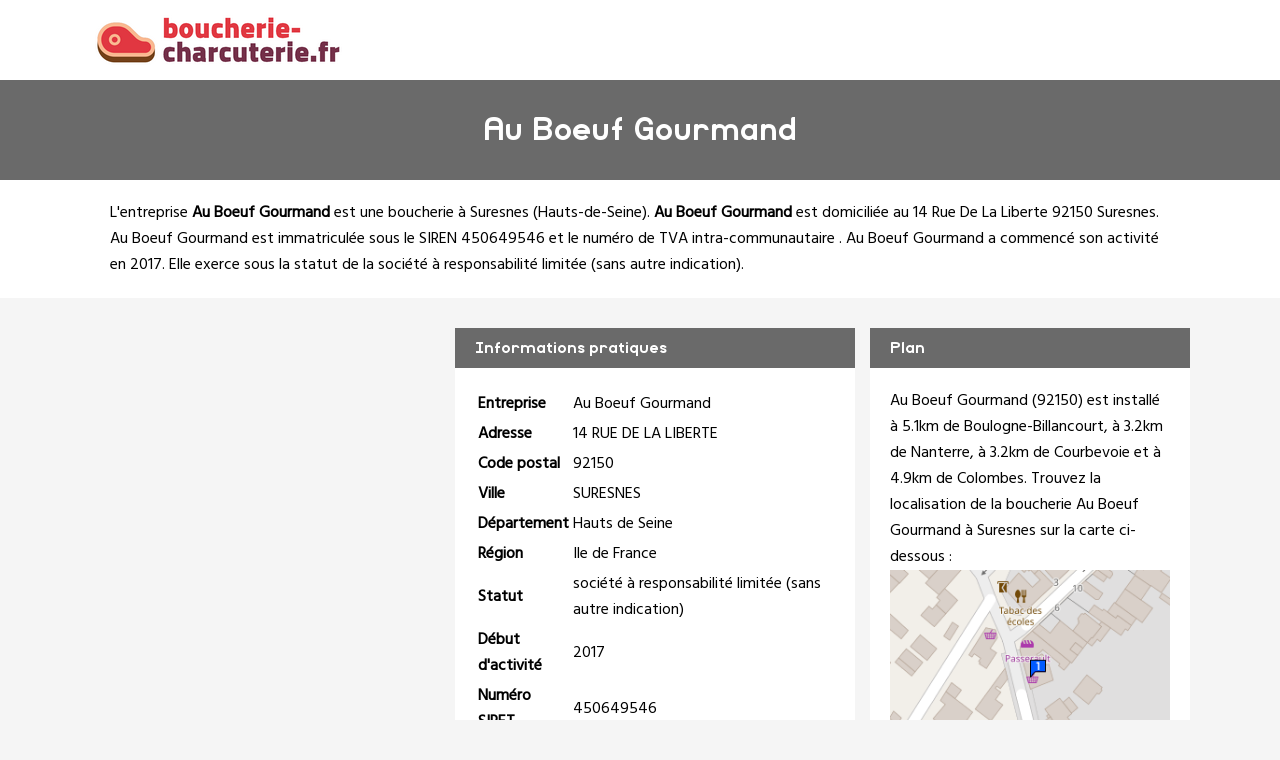

--- FILE ---
content_type: text/html
request_url: https://www.boucherie-charcuterie.fr/au-boeuf-gourmand-suresnes.html
body_size: 2833
content:
<!doctype html>
<html xml:lang="fr" lang="fr">
<head>
	<meta charset="UTF-8">
	<title>Au Boeuf Gourmand à Suresnes - Boucherie-Charcuterie.fr</title>
	<meta name="description" content="Boucherie Au Boeuf Gourmand située 14 RUE DE LA LIBERTE 92150 à SURESNES dans la région Ile de France - Boucherie à Suresnes (Hauts de Seine) référencée sur Boucherie-Charcuterie.fr, le guide des boucheries charcuteries de France. Boucher depuis 2017 à SURESNES, numéro SIREN 450649546.">
	<meta name="robots" content="index, follow">
	<meta name="format-detection" content="telephone=no">
	<meta name="Language" content="fr"/>
<meta name="msvalidate.01" content="45BA91909EFA73FC251D6B8ED64239DF" />
	<link rel="shortcut icon" href="images/favicon.ico" />
			<meta name="viewport" content="width=device-width"/>
		<link rel="stylesheet" href="style.css" type="text/css"/>
		<link rel="stylesheet" media="screen and (min-width:1000px)"  href="style-ordinateur.css" type="text/css"/>
		<link rel="stylesheet" media="screen and (max-width:1000px)"  href="style-smartphone.css" type="text/css"/>
		
<link href="https://fonts.googleapis.com/css2?family=Hind&display=swap" rel="stylesheet"> 
		



<script>
  (function(i,s,o,g,r,a,m){i['GoogleAnalyticsObject']=r;i[r]=i[r]||function(){
  (i[r].q=i[r].q||[]).push(arguments)},i[r].l=1*new Date();a=s.createElement(o),
  m=s.getElementsByTagName(o)[0];a.async=1;a.src=g;m.parentNode.insertBefore(a,m)
  })(window,document,'script','https://www.google-analytics.com/analytics.js','ga');

  ga('create', 'UA-104076852-1', 'auto');
  ga('send', 'pageview');

</script>
<script async src="https://pagead2.googlesyndication.com/pagead/js/adsbygoogle.js?client=ca-pub-1598302612170162"
     crossorigin="anonymous"></script>
		</head>
<body>

<header>
<div class="centrerlebloc">

<a href="https://www.boucherie-charcuterie.fr" title="Boucherie-Charcuterie.fr"><img src="images/logo.png" alt="Boucherie-Charcuterie.fr"/></a>


</div>
</header>


<div class="titrepage">
<div class="centrerlebloc">
<h1>Au Boeuf Gourmand</h1>
</div>
</div>


<article class="presentationblanc">
<div class="centrerlebloc">
<div class="contenuentreprisemarge">

L'entreprise <strong>Au Boeuf Gourmand</strong> est une <a href="suresnes.html" title="Boucherie SURESNES">boucherie à Suresnes</a> (<a href="hauts-de-seine.html" title="Charcuterie Hauts-de-Seine">Hauts-de-Seine</a>). <strong>Au Boeuf Gourmand</strong> est domiciliée au 14 Rue De La Liberte 92150 Suresnes. Au Boeuf Gourmand est immatriculée sous le SIREN 450649546 et le numéro de TVA intra-communautaire . Au Boeuf Gourmand a commencé son activité en 2017. Elle exerce sous la statut de la société à responsabilité limitée (sans autre indication).
</div>
</div>
</article>


	<script language="JavaScript">

    var _pjsleads = {


        'common' : {


        },


        'ads': [


            {
            'pjid' : 'charcuteriesHAUT',
			    'pjwhat': 'Boucherie',
            'pjwhere': '92000',
            'pjnbres': '2'
            },
            {
            'pjid' : 'charcuteriesMILIEU',
			    'pjwhat': 'Boucherie',
            'pjwhere': '92150 Suresnes',
            'pjnbres': '4'
            }

        ]
    };


    (function() {
        var sle = document.createElement('script'); sle.type = 'text/javascript'; sle.async = true;
        sle.src = ('https:' == document.location.protocol ? 'https://' : 'http://') + 'sle.pagesjaunes.fr/js/pj_locals.js';
        var s = document.getElementsByTagName('script')[0]; s.parentNode.insertBefore(sle, s);
    })();
</script>
	<div class="centrerlebloc margetrentehaut">

	</div>
	
	
	

<div class="centrerlebloc margetrentehaut">
<div class="annoncegauche margetrentehaut">
	<ins id="charcuteriesHAUT"></ins>
	</div><div class="tableaurecap">



<div class="titreentreprise">
<h2 class="titreentreprisemarge">
Informations pratiques
</h2>
</div>
<div class="contenuentreprise">
<div class="contenuentreprisemarge">
<table>

<tr>
<th>Entreprise</th>
<td>Au Boeuf Gourmand</td>
</tr>

<tr>
<th>Adresse</th>
<td>14 RUE DE LA LIBERTE</td>
</tr>

<tr>
<th>Code postal</th>
<td>92150</td>
</tr>

<tr>
<th>Ville</th>
<td>SURESNES</td>
</tr>

<tr>
<th>Département</th>
<td>Hauts de Seine</td>
</tr>

<tr>
<th>Région</th>
<td>Ile de France</td>
</tr><tr>
<th>Statut</th>
<td>société à responsabilité limitée (sans autre indication)</td>
</tr><tr>
<th>Début d'activité</th>
<td>2017</td>
</tr><tr>
<th>Numéro SIRET</th>
<td>450649546</td>
</tr>

</table>

</div>
</div>



</div><div class="plan">

<div class="titreentreprise">
<h2 class="titreentreprisemarge">
Plan
</h2>
</div>
<div class="contenuentreprise">
<div class="contenuentreprisemarge">
Au Boeuf Gourmand (92150)  est installé à 5.1km de Boulogne-Billancourt,  à 3.2km de Nanterre,  à 3.2km de Courbevoie et à 4.9km de Colombes. Trouvez la localisation de la boucherie Au Boeuf Gourmand à Suresnes sur la carte ci-dessous :<center>
<a href="http://maps.google.fr/maps?f=q&source=s_q&hl=fr&geocode=&q=48.8758707,2.2232365" target='_blank' rel="nofollow" itemprop="map"><img src="images/carte/staticmap.png?center=48.8758707,2.2232365&markers=48.8758707,2.2232365&zoom=18&size=300x230px" class="carte"/></a>
</center>




</div>
</div>

</div>


</div>




	<div class="centrerlebloc paddingtrentehaut">

<div class="paddingvingt">
<script async src="//pagead2.googlesyndication.com/pagead/js/adsbygoogle.js"></script>
<!-- Boucherie-Charcuterie.fr - Bloc liens responsive -->
<ins class="adsbygoogle"
     style="display:block"
     data-ad-client="ca-pub-1598302612170162"
     data-ad-slot="7290237590"
     data-ad-format="link"></ins>
<script>
(adsbygoogle = window.adsbygoogle || []).push({});
</script>
</div>

	<ins id="charcuteriesMILIEU"></ins>
	</div>
	
<div class="centrerlebloc margetrentehaut">
<h3>A proximite</h3>
	<div class='blocautre margetrentehaut'>
	<div class='blocautrepadding'>
	<div class='autretitre'><a href="sarl-de-la-liberte-suresnes.html" title="Charcuterie Sarl De La Liberte">Sarl De La Liberte</a></div>
	<div class='autretitredescription'>14 RUE DE LA LIBERTE 92150 SURESNES</div>
	</div>
	</div>
	<div class='blocautre margetrentehaut'>
	<div class='blocautrepadding'>
	<div class='autretitre'><a href="verdun-suresnes.html" title="Charcuterie Verdun">Verdun</a></div>
	<div class='autretitredescription'>117 RUE DE VERDUN  92150 SURESNES</div>
	</div>
	</div>
	<div class='blocautre margetrentehaut'>
	<div class='blocautrepadding'>
	<div class='autretitre'><a href="boucherie-de-longchamp-suresnes.html" title="Charcuterie Boucherie De Longchamp">Boucherie De Longchamp</a></div>
	<div class='autretitredescription'>39 RUE EMILE ZOLA 92150 SURESNES</div>
	</div>
	</div>
	<div class='blocautre margetrentehaut'>
	<div class='blocautrepadding'>
	<div class='autretitre'><a href="boucherie-gazengel-puteaux.html" title="Charcuterie Boucherie Gazengel">Boucherie Gazengel</a></div>
	<div class='autretitredescription'>26 RUE VOLTAIRE 92800 PUTEAUX</div>
	</div>
	</div>
	</div>




<div class="margetrentehaut">
<div class="centrerlebloc">
<div class="presentationblanc">
<div class="contenuentreprisemarge"><strong>Au Boeuf Gourmand</strong> est une <strong>boucherie à Colombes</strong>. Nous vous proposons également une sélection de boucheries charcuteries de Colombes : <a href='sarl-de-la-liberte-suresnes.html'>Sarl De La Liberte</a> à Suresnes à 0km, <a href='verdun-suresnes.html'>Verdun</a> à Suresnes à 0.6km, <a href='boucherie-de-longchamp-suresnes.html'>Boucherie De Longchamp</a> à Suresnes à 0.7km, <a href='boucherie-gazengel-puteaux.html'>Boucherie Gazengel</a> à Puteaux à 0.8km, <a href='m-t-m-suresnes.html'>M T M</a> à Suresnes à 0.8km, <a href='sarl-boucherie-bagatelle-suresnes.html'>Sarl Boucherie Bagatelle</a> à Suresnes à 0.8km, <a href='boucherie-cartault-puteaux.html'>Boucherie Cartault</a> à Puteaux à 0.8km, <a href='hmr-puteaux.html'>Hmr</a> à Puteaux à 0.9km, <a href='maison-legrand-puteaux.html'>Maison Legrand</a> à Puteaux à 1.2km et <a href='chevalier-freres-puteaux.html'>Chevalier Freres</a> à Puteaux à 1.2km.</div>
</div>
</div>
</div>

<div class="centrerlebloc">
<div class='blocautre margetrentehaut'>
	<div class='blocautrepadding'>
	<div class='autretitre'><a href="puteaux.html" title="Boucherie à Puteaux">Bouchers de Puteaux</a></div>
	</div>
	</div>
	<div class='blocautre margetrentehaut'>
	<div class='blocautrepadding'>
	<div class='autretitre'><a href="suresnes.html" title="Boucherie à Suresnes">Bouchers de Suresnes</a></div>
	</div>
	</div>
	<div class='blocautre margetrentehaut'>
	<div class='blocautrepadding'>
	<div class='autretitre'><a href="rueil-malmaison.html" title="Boucherie à Rueil-Malmaison">Bouchers de Rueil-Malmaison</a></div>
	</div>
	</div>
	<div class='blocautre margetrentehaut'>
	<div class='blocautrepadding'>
	<div class='autretitre'><a href="paris-16.html" title="Boucherie à Paris 16">Bouchers de Paris 16</a></div>
	</div>
	</div>
	</div>
﻿
<footer>

© Boucherie-Charcuterie.fr - 2026 - <a href="contact.html" title="Contacter Boucherie-Charcuterie.fr">Contact</a>

</footer>
</body>
</html>

--- FILE ---
content_type: text/html; charset=utf-8
request_url: https://www.google.com/recaptcha/api2/aframe
body_size: 268
content:
<!DOCTYPE HTML><html><head><meta http-equiv="content-type" content="text/html; charset=UTF-8"></head><body><script nonce="CSvZHR3O-21bbKOJOdNlzw">/** Anti-fraud and anti-abuse applications only. See google.com/recaptcha */ try{var clients={'sodar':'https://pagead2.googlesyndication.com/pagead/sodar?'};window.addEventListener("message",function(a){try{if(a.source===window.parent){var b=JSON.parse(a.data);var c=clients[b['id']];if(c){var d=document.createElement('img');d.src=c+b['params']+'&rc='+(localStorage.getItem("rc::a")?sessionStorage.getItem("rc::b"):"");window.document.body.appendChild(d);sessionStorage.setItem("rc::e",parseInt(sessionStorage.getItem("rc::e")||0)+1);localStorage.setItem("rc::h",'1769206150453');}}}catch(b){}});window.parent.postMessage("_grecaptcha_ready", "*");}catch(b){}</script></body></html>